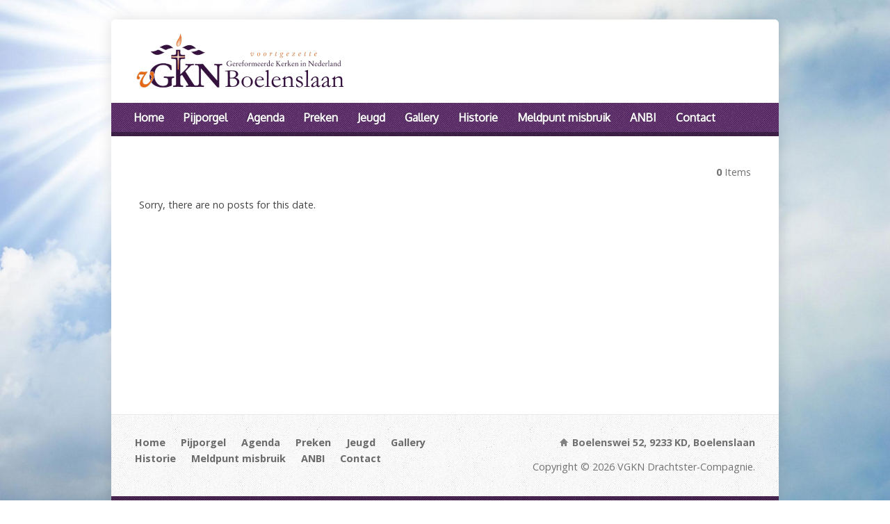

--- FILE ---
content_type: text/html; charset=UTF-8
request_url: https://www.vgkn-boelenslaan.nl/mc-event-category/jeugd/
body_size: 10394
content:
<!DOCTYPE html>
<!--[if IE 8 ]><html class="ie ie8 no-js" lang="nl-NL"> <![endif]-->
<!--[if (gte IE 9)|!(IE)]><!--><html class="no-js" lang="nl-NL"> <!--<![endif]-->
<head>
<meta charset="UTF-8" />
<!--[if lte IE 8]><meta http-equiv="X-UA-Compatible" content="IE=Edge,chrome=IE8" /><![endif]-->
<title>Evenement categorieën  Jeugd - VGKN Drachtster-Compagnie</title>
<meta name="viewport" content="width=device-width, initial-scale=1, maximum-scale=1"><link href="//maxcdn.bootstrapcdn.com/font-awesome/4.2.0/css/font-awesome.min.css" rel="stylesheet">
<link rel="pingback" href="https://www.vgkn-boelenslaan.nl/xmlrpc.php" />
<meta name='robots' content='max-image-preview:large' />
<link rel='dns-prefetch' href='//maps.googleapis.com' />
<link rel='dns-prefetch' href='//platform-api.sharethis.com' />
<link rel='dns-prefetch' href='//fonts.googleapis.com' />
<link rel="alternate" type="application/rss+xml" title="VGKN Drachtster-Compagnie &raquo; feed" href="https://www.vgkn-boelenslaan.nl/feed/" />
<link rel="alternate" type="application/rss+xml" title="VGKN Drachtster-Compagnie &raquo; reacties feed" href="https://www.vgkn-boelenslaan.nl/comments/feed/" />
<link rel="alternate" type="application/rss+xml" title="VGKN Drachtster-Compagnie &raquo; Jeugd Evenement categorieën feed" href="https://www.vgkn-boelenslaan.nl/mc-event-category/jeugd/feed/" />
<style id='wp-img-auto-sizes-contain-inline-css' type='text/css'>
img:is([sizes=auto i],[sizes^="auto," i]){contain-intrinsic-size:3000px 1500px}
/*# sourceURL=wp-img-auto-sizes-contain-inline-css */
</style>
<link rel='stylesheet' id='risen-parent-style-css' href='https://www.vgkn-boelenslaan.nl/wp-content/themes/risen/style.css?ver=2.0.4' type='text/css' media='all' />
<link rel='stylesheet' id='risen-parent-base-style-css' href='https://www.vgkn-boelenslaan.nl/wp-content/themes/risen/styles/light/style.css?ver=2.0.4' type='text/css' media='all' />
<style id='wp-emoji-styles-inline-css' type='text/css'>

	img.wp-smiley, img.emoji {
		display: inline !important;
		border: none !important;
		box-shadow: none !important;
		height: 1em !important;
		width: 1em !important;
		margin: 0 0.07em !important;
		vertical-align: -0.1em !important;
		background: none !important;
		padding: 0 !important;
	}
/*# sourceURL=wp-emoji-styles-inline-css */
</style>
<style id='wp-block-library-inline-css' type='text/css'>
:root{--wp-block-synced-color:#7a00df;--wp-block-synced-color--rgb:122,0,223;--wp-bound-block-color:var(--wp-block-synced-color);--wp-editor-canvas-background:#ddd;--wp-admin-theme-color:#007cba;--wp-admin-theme-color--rgb:0,124,186;--wp-admin-theme-color-darker-10:#006ba1;--wp-admin-theme-color-darker-10--rgb:0,107,160.5;--wp-admin-theme-color-darker-20:#005a87;--wp-admin-theme-color-darker-20--rgb:0,90,135;--wp-admin-border-width-focus:2px}@media (min-resolution:192dpi){:root{--wp-admin-border-width-focus:1.5px}}.wp-element-button{cursor:pointer}:root .has-very-light-gray-background-color{background-color:#eee}:root .has-very-dark-gray-background-color{background-color:#313131}:root .has-very-light-gray-color{color:#eee}:root .has-very-dark-gray-color{color:#313131}:root .has-vivid-green-cyan-to-vivid-cyan-blue-gradient-background{background:linear-gradient(135deg,#00d084,#0693e3)}:root .has-purple-crush-gradient-background{background:linear-gradient(135deg,#34e2e4,#4721fb 50%,#ab1dfe)}:root .has-hazy-dawn-gradient-background{background:linear-gradient(135deg,#faaca8,#dad0ec)}:root .has-subdued-olive-gradient-background{background:linear-gradient(135deg,#fafae1,#67a671)}:root .has-atomic-cream-gradient-background{background:linear-gradient(135deg,#fdd79a,#004a59)}:root .has-nightshade-gradient-background{background:linear-gradient(135deg,#330968,#31cdcf)}:root .has-midnight-gradient-background{background:linear-gradient(135deg,#020381,#2874fc)}:root{--wp--preset--font-size--normal:16px;--wp--preset--font-size--huge:42px}.has-regular-font-size{font-size:1em}.has-larger-font-size{font-size:2.625em}.has-normal-font-size{font-size:var(--wp--preset--font-size--normal)}.has-huge-font-size{font-size:var(--wp--preset--font-size--huge)}.has-text-align-center{text-align:center}.has-text-align-left{text-align:left}.has-text-align-right{text-align:right}.has-fit-text{white-space:nowrap!important}#end-resizable-editor-section{display:none}.aligncenter{clear:both}.items-justified-left{justify-content:flex-start}.items-justified-center{justify-content:center}.items-justified-right{justify-content:flex-end}.items-justified-space-between{justify-content:space-between}.screen-reader-text{border:0;clip-path:inset(50%);height:1px;margin:-1px;overflow:hidden;padding:0;position:absolute;width:1px;word-wrap:normal!important}.screen-reader-text:focus{background-color:#ddd;clip-path:none;color:#444;display:block;font-size:1em;height:auto;left:5px;line-height:normal;padding:15px 23px 14px;text-decoration:none;top:5px;width:auto;z-index:100000}html :where(.has-border-color){border-style:solid}html :where([style*=border-top-color]){border-top-style:solid}html :where([style*=border-right-color]){border-right-style:solid}html :where([style*=border-bottom-color]){border-bottom-style:solid}html :where([style*=border-left-color]){border-left-style:solid}html :where([style*=border-width]){border-style:solid}html :where([style*=border-top-width]){border-top-style:solid}html :where([style*=border-right-width]){border-right-style:solid}html :where([style*=border-bottom-width]){border-bottom-style:solid}html :where([style*=border-left-width]){border-left-style:solid}html :where(img[class*=wp-image-]){height:auto;max-width:100%}:where(figure){margin:0 0 1em}html :where(.is-position-sticky){--wp-admin--admin-bar--position-offset:var(--wp-admin--admin-bar--height,0px)}@media screen and (max-width:600px){html :where(.is-position-sticky){--wp-admin--admin-bar--position-offset:0px}}

/*# sourceURL=wp-block-library-inline-css */
</style><style id='global-styles-inline-css' type='text/css'>
:root{--wp--preset--aspect-ratio--square: 1;--wp--preset--aspect-ratio--4-3: 4/3;--wp--preset--aspect-ratio--3-4: 3/4;--wp--preset--aspect-ratio--3-2: 3/2;--wp--preset--aspect-ratio--2-3: 2/3;--wp--preset--aspect-ratio--16-9: 16/9;--wp--preset--aspect-ratio--9-16: 9/16;--wp--preset--color--black: #000000;--wp--preset--color--cyan-bluish-gray: #abb8c3;--wp--preset--color--white: #ffffff;--wp--preset--color--pale-pink: #f78da7;--wp--preset--color--vivid-red: #cf2e2e;--wp--preset--color--luminous-vivid-orange: #ff6900;--wp--preset--color--luminous-vivid-amber: #fcb900;--wp--preset--color--light-green-cyan: #7bdcb5;--wp--preset--color--vivid-green-cyan: #00d084;--wp--preset--color--pale-cyan-blue: #8ed1fc;--wp--preset--color--vivid-cyan-blue: #0693e3;--wp--preset--color--vivid-purple: #9b51e0;--wp--preset--gradient--vivid-cyan-blue-to-vivid-purple: linear-gradient(135deg,rgb(6,147,227) 0%,rgb(155,81,224) 100%);--wp--preset--gradient--light-green-cyan-to-vivid-green-cyan: linear-gradient(135deg,rgb(122,220,180) 0%,rgb(0,208,130) 100%);--wp--preset--gradient--luminous-vivid-amber-to-luminous-vivid-orange: linear-gradient(135deg,rgb(252,185,0) 0%,rgb(255,105,0) 100%);--wp--preset--gradient--luminous-vivid-orange-to-vivid-red: linear-gradient(135deg,rgb(255,105,0) 0%,rgb(207,46,46) 100%);--wp--preset--gradient--very-light-gray-to-cyan-bluish-gray: linear-gradient(135deg,rgb(238,238,238) 0%,rgb(169,184,195) 100%);--wp--preset--gradient--cool-to-warm-spectrum: linear-gradient(135deg,rgb(74,234,220) 0%,rgb(151,120,209) 20%,rgb(207,42,186) 40%,rgb(238,44,130) 60%,rgb(251,105,98) 80%,rgb(254,248,76) 100%);--wp--preset--gradient--blush-light-purple: linear-gradient(135deg,rgb(255,206,236) 0%,rgb(152,150,240) 100%);--wp--preset--gradient--blush-bordeaux: linear-gradient(135deg,rgb(254,205,165) 0%,rgb(254,45,45) 50%,rgb(107,0,62) 100%);--wp--preset--gradient--luminous-dusk: linear-gradient(135deg,rgb(255,203,112) 0%,rgb(199,81,192) 50%,rgb(65,88,208) 100%);--wp--preset--gradient--pale-ocean: linear-gradient(135deg,rgb(255,245,203) 0%,rgb(182,227,212) 50%,rgb(51,167,181) 100%);--wp--preset--gradient--electric-grass: linear-gradient(135deg,rgb(202,248,128) 0%,rgb(113,206,126) 100%);--wp--preset--gradient--midnight: linear-gradient(135deg,rgb(2,3,129) 0%,rgb(40,116,252) 100%);--wp--preset--font-size--small: 13px;--wp--preset--font-size--medium: 20px;--wp--preset--font-size--large: 36px;--wp--preset--font-size--x-large: 42px;--wp--preset--spacing--20: 0.44rem;--wp--preset--spacing--30: 0.67rem;--wp--preset--spacing--40: 1rem;--wp--preset--spacing--50: 1.5rem;--wp--preset--spacing--60: 2.25rem;--wp--preset--spacing--70: 3.38rem;--wp--preset--spacing--80: 5.06rem;--wp--preset--shadow--natural: 6px 6px 9px rgba(0, 0, 0, 0.2);--wp--preset--shadow--deep: 12px 12px 50px rgba(0, 0, 0, 0.4);--wp--preset--shadow--sharp: 6px 6px 0px rgba(0, 0, 0, 0.2);--wp--preset--shadow--outlined: 6px 6px 0px -3px rgb(255, 255, 255), 6px 6px rgb(0, 0, 0);--wp--preset--shadow--crisp: 6px 6px 0px rgb(0, 0, 0);}:where(.is-layout-flex){gap: 0.5em;}:where(.is-layout-grid){gap: 0.5em;}body .is-layout-flex{display: flex;}.is-layout-flex{flex-wrap: wrap;align-items: center;}.is-layout-flex > :is(*, div){margin: 0;}body .is-layout-grid{display: grid;}.is-layout-grid > :is(*, div){margin: 0;}:where(.wp-block-columns.is-layout-flex){gap: 2em;}:where(.wp-block-columns.is-layout-grid){gap: 2em;}:where(.wp-block-post-template.is-layout-flex){gap: 1.25em;}:where(.wp-block-post-template.is-layout-grid){gap: 1.25em;}.has-black-color{color: var(--wp--preset--color--black) !important;}.has-cyan-bluish-gray-color{color: var(--wp--preset--color--cyan-bluish-gray) !important;}.has-white-color{color: var(--wp--preset--color--white) !important;}.has-pale-pink-color{color: var(--wp--preset--color--pale-pink) !important;}.has-vivid-red-color{color: var(--wp--preset--color--vivid-red) !important;}.has-luminous-vivid-orange-color{color: var(--wp--preset--color--luminous-vivid-orange) !important;}.has-luminous-vivid-amber-color{color: var(--wp--preset--color--luminous-vivid-amber) !important;}.has-light-green-cyan-color{color: var(--wp--preset--color--light-green-cyan) !important;}.has-vivid-green-cyan-color{color: var(--wp--preset--color--vivid-green-cyan) !important;}.has-pale-cyan-blue-color{color: var(--wp--preset--color--pale-cyan-blue) !important;}.has-vivid-cyan-blue-color{color: var(--wp--preset--color--vivid-cyan-blue) !important;}.has-vivid-purple-color{color: var(--wp--preset--color--vivid-purple) !important;}.has-black-background-color{background-color: var(--wp--preset--color--black) !important;}.has-cyan-bluish-gray-background-color{background-color: var(--wp--preset--color--cyan-bluish-gray) !important;}.has-white-background-color{background-color: var(--wp--preset--color--white) !important;}.has-pale-pink-background-color{background-color: var(--wp--preset--color--pale-pink) !important;}.has-vivid-red-background-color{background-color: var(--wp--preset--color--vivid-red) !important;}.has-luminous-vivid-orange-background-color{background-color: var(--wp--preset--color--luminous-vivid-orange) !important;}.has-luminous-vivid-amber-background-color{background-color: var(--wp--preset--color--luminous-vivid-amber) !important;}.has-light-green-cyan-background-color{background-color: var(--wp--preset--color--light-green-cyan) !important;}.has-vivid-green-cyan-background-color{background-color: var(--wp--preset--color--vivid-green-cyan) !important;}.has-pale-cyan-blue-background-color{background-color: var(--wp--preset--color--pale-cyan-blue) !important;}.has-vivid-cyan-blue-background-color{background-color: var(--wp--preset--color--vivid-cyan-blue) !important;}.has-vivid-purple-background-color{background-color: var(--wp--preset--color--vivid-purple) !important;}.has-black-border-color{border-color: var(--wp--preset--color--black) !important;}.has-cyan-bluish-gray-border-color{border-color: var(--wp--preset--color--cyan-bluish-gray) !important;}.has-white-border-color{border-color: var(--wp--preset--color--white) !important;}.has-pale-pink-border-color{border-color: var(--wp--preset--color--pale-pink) !important;}.has-vivid-red-border-color{border-color: var(--wp--preset--color--vivid-red) !important;}.has-luminous-vivid-orange-border-color{border-color: var(--wp--preset--color--luminous-vivid-orange) !important;}.has-luminous-vivid-amber-border-color{border-color: var(--wp--preset--color--luminous-vivid-amber) !important;}.has-light-green-cyan-border-color{border-color: var(--wp--preset--color--light-green-cyan) !important;}.has-vivid-green-cyan-border-color{border-color: var(--wp--preset--color--vivid-green-cyan) !important;}.has-pale-cyan-blue-border-color{border-color: var(--wp--preset--color--pale-cyan-blue) !important;}.has-vivid-cyan-blue-border-color{border-color: var(--wp--preset--color--vivid-cyan-blue) !important;}.has-vivid-purple-border-color{border-color: var(--wp--preset--color--vivid-purple) !important;}.has-vivid-cyan-blue-to-vivid-purple-gradient-background{background: var(--wp--preset--gradient--vivid-cyan-blue-to-vivid-purple) !important;}.has-light-green-cyan-to-vivid-green-cyan-gradient-background{background: var(--wp--preset--gradient--light-green-cyan-to-vivid-green-cyan) !important;}.has-luminous-vivid-amber-to-luminous-vivid-orange-gradient-background{background: var(--wp--preset--gradient--luminous-vivid-amber-to-luminous-vivid-orange) !important;}.has-luminous-vivid-orange-to-vivid-red-gradient-background{background: var(--wp--preset--gradient--luminous-vivid-orange-to-vivid-red) !important;}.has-very-light-gray-to-cyan-bluish-gray-gradient-background{background: var(--wp--preset--gradient--very-light-gray-to-cyan-bluish-gray) !important;}.has-cool-to-warm-spectrum-gradient-background{background: var(--wp--preset--gradient--cool-to-warm-spectrum) !important;}.has-blush-light-purple-gradient-background{background: var(--wp--preset--gradient--blush-light-purple) !important;}.has-blush-bordeaux-gradient-background{background: var(--wp--preset--gradient--blush-bordeaux) !important;}.has-luminous-dusk-gradient-background{background: var(--wp--preset--gradient--luminous-dusk) !important;}.has-pale-ocean-gradient-background{background: var(--wp--preset--gradient--pale-ocean) !important;}.has-electric-grass-gradient-background{background: var(--wp--preset--gradient--electric-grass) !important;}.has-midnight-gradient-background{background: var(--wp--preset--gradient--midnight) !important;}.has-small-font-size{font-size: var(--wp--preset--font-size--small) !important;}.has-medium-font-size{font-size: var(--wp--preset--font-size--medium) !important;}.has-large-font-size{font-size: var(--wp--preset--font-size--large) !important;}.has-x-large-font-size{font-size: var(--wp--preset--font-size--x-large) !important;}
/*# sourceURL=global-styles-inline-css */
</style>

<style id='classic-theme-styles-inline-css' type='text/css'>
/*! This file is auto-generated */
.wp-block-button__link{color:#fff;background-color:#32373c;border-radius:9999px;box-shadow:none;text-decoration:none;padding:calc(.667em + 2px) calc(1.333em + 2px);font-size:1.125em}.wp-block-file__button{background:#32373c;color:#fff;text-decoration:none}
/*# sourceURL=/wp-includes/css/classic-themes.min.css */
</style>
<link rel='stylesheet' id='elusive-webfont-css' href='https://www.vgkn-boelenslaan.nl/wp-content/themes/risen-child/style-elusive-webfont.css?ver=2.0.4' type='text/css' media='all' />
<link rel='stylesheet' id='risen-style-css' href='https://www.vgkn-boelenslaan.nl/wp-content/themes/risen-child/style.css?ver=2.0.4' type='text/css' media='all' />
<link rel='stylesheet' id='risen-base-style-css' href='https://www.vgkn-boelenslaan.nl/wp-content/themes/risen-child/styles/light/style.css?ver=2.0.4' type='text/css' media='all' />
<link rel='stylesheet' id='google-fonts-css' href='https://fonts.googleapis.com/css?family=Open+Sans:400italic,700italic,400,700|Oxygen' type='text/css' media='all' />
<link rel='stylesheet' id='dashicons-css' href='https://www.vgkn-boelenslaan.nl/wp-includes/css/dashicons.min.css?ver=6.9' type='text/css' media='all' />
<link rel='stylesheet' id='my-calendar-lists-css' href='https://www.vgkn-boelenslaan.nl/wp-content/plugins/my-calendar/css/list-presets.css?ver=3.6.17' type='text/css' media='all' />
<link rel='stylesheet' id='my-calendar-reset-css' href='https://www.vgkn-boelenslaan.nl/wp-content/plugins/my-calendar/css/reset.css?ver=3.6.17' type='text/css' media='all' />
<link rel='stylesheet' id='my-calendar-style-css' href='https://www.vgkn-boelenslaan.nl/wp-content/plugins//my-calendar-custom/styles/refresh.css?ver=3.6.17-mc_custom_refresh-css' type='text/css' media='all' />
<style id='my-calendar-style-inline-css' type='text/css'>

/* Styles by My Calendar - Joe Dolson https://www.joedolson.com/ */

.my-calendar-modal .event-title svg { background-color: #81d742; padding: 3px; }
.mc-main .mc_algemeen .event-title, .mc-main .mc_algemeen .event-title a { background: #81d742 !important; color: #000000 !important; }
.mc-main .mc_algemeen .event-title button { background: #81d742 !important; color: #000000 !important; }
.mc-main .mc_algemeen .event-title a:hover, .mc-main .mc_algemeen .event-title a:focus { background: #b4ff75 !important;}
.mc-main .mc_algemeen .event-title button:hover, .mc-main .mc_algemeen .event-title button:focus { background: #b4ff75 !important;}
.my-calendar-modal .event-title svg { background-color: #1e73be; padding: 3px; }
.mc-main .mc_dienst .event-title, .mc-main .mc_dienst .event-title a { background: #1e73be !important; color: #ffffff !important; }
.mc-main .mc_dienst .event-title button { background: #1e73be !important; color: #ffffff !important; }
.mc-main .mc_dienst .event-title a:hover, .mc-main .mc_dienst .event-title a:focus { background: #00408b !important;}
.mc-main .mc_dienst .event-title button:hover, .mc-main .mc_dienst .event-title button:focus { background: #00408b !important;}
.my-calendar-modal .event-title svg { background-color: #dd9933; padding: 3px; }
.mc-main .mc_jeugd .event-title, .mc-main .mc_jeugd .event-title a { background: #dd9933 !important; color: #000000 !important; }
.mc-main .mc_jeugd .event-title button { background: #dd9933 !important; color: #000000 !important; }
.mc-main .mc_jeugd .event-title a:hover, .mc-main .mc_jeugd .event-title a:focus { background: #ffcc66 !important;}
.mc-main .mc_jeugd .event-title button:hover, .mc-main .mc_jeugd .event-title button:focus { background: #ffcc66 !important;}
.my-calendar-modal .event-title svg { background-color: #b422d8; padding: 3px; }
.mc-main .mc_breiclub .event-title, .mc-main .mc_breiclub .event-title a { background: #b422d8 !important; color: #ffffff !important; }
.mc-main .mc_breiclub .event-title button { background: #b422d8 !important; color: #ffffff !important; }
.mc-main .mc_breiclub .event-title a:hover, .mc-main .mc_breiclub .event-title a:focus { background: #8100a5 !important;}
.mc-main .mc_breiclub .event-title button:hover, .mc-main .mc_breiclub .event-title button:focus { background: #8100a5 !important;}
.my-calendar-modal .event-title svg { background-color: #eeee22; padding: 3px; }
.mc-main .mc_catechisatie .event-title, .mc-main .mc_catechisatie .event-title a { background: #eeee22 !important; color: #000000 !important; }
.mc-main .mc_catechisatie .event-title button { background: #eeee22 !important; color: #000000 !important; }
.mc-main .mc_catechisatie .event-title a:hover, .mc-main .mc_catechisatie .event-title a:focus { background: #ffff55 !important;}
.mc-main .mc_catechisatie .event-title button:hover, .mc-main .mc_catechisatie .event-title button:focus { background: #ffff55 !important;}
.my-calendar-modal .event-title svg { background-color: #7f7f7f; padding: 3px; }
.mc-main .mc_mannen-en-vrouwen-vereniging .event-title, .mc-main .mc_mannen-en-vrouwen-vereniging .event-title a { background: #7f7f7f !important; color: #ffffff !important; }
.mc-main .mc_mannen-en-vrouwen-vereniging .event-title button { background: #7f7f7f !important; color: #ffffff !important; }
.mc-main .mc_mannen-en-vrouwen-vereniging .event-title a:hover, .mc-main .mc_mannen-en-vrouwen-vereniging .event-title a:focus { background: #4c4c4c !important;}
.mc-main .mc_mannen-en-vrouwen-vereniging .event-title button:hover, .mc-main .mc_mannen-en-vrouwen-vereniging .event-title button:focus { background: #4c4c4c !important;}
.my-calendar-modal .event-title svg { background-color: #dd3333; padding: 3px; }
.mc-main .mc_gebedskring .event-title, .mc-main .mc_gebedskring .event-title a { background: #dd3333 !important; color: #ffffff !important; }
.mc-main .mc_gebedskring .event-title button { background: #dd3333 !important; color: #ffffff !important; }
.mc-main .mc_gebedskring .event-title a:hover, .mc-main .mc_gebedskring .event-title a:focus { background: #aa0000 !important;}
.mc-main .mc_gebedskring .event-title button:hover, .mc-main .mc_gebedskring .event-title button:focus { background: #aa0000 !important;}
.my-calendar-modal .event-title svg { background-color: #fc0043; padding: 3px; }
.mc-main .mc_gespreksgroep .event-title, .mc-main .mc_gespreksgroep .event-title a { background: #fc0043 !important; color: #ffffff !important; }
.mc-main .mc_gespreksgroep .event-title button { background: #fc0043 !important; color: #ffffff !important; }
.mc-main .mc_gespreksgroep .event-title a:hover, .mc-main .mc_gespreksgroep .event-title a:focus { background: #c90010 !important;}
.mc-main .mc_gespreksgroep .event-title button:hover, .mc-main .mc_gespreksgroep .event-title button:focus { background: #c90010 !important;}
.my-calendar-modal .event-title svg { background-color: #8224e3; padding: 3px; }
.mc-main .mc_kerkraadsvergadering .event-title, .mc-main .mc_kerkraadsvergadering .event-title a { background: #8224e3 !important; color: #ffffff !important; }
.mc-main .mc_kerkraadsvergadering .event-title button { background: #8224e3 !important; color: #ffffff !important; }
.mc-main .mc_kerkraadsvergadering .event-title a:hover, .mc-main .mc_kerkraadsvergadering .event-title a:focus { background: #4f00b0 !important;}
.mc-main .mc_kerkraadsvergadering .event-title button:hover, .mc-main .mc_kerkraadsvergadering .event-title button:focus { background: #4f00b0 !important;}
.my-calendar-modal .event-title svg { background-color: #8224e3; padding: 3px; }
.mc-main .mc_kerkraadsvergadering .event-title, .mc-main .mc_kerkraadsvergadering .event-title a { background: #8224e3 !important; color: #ffffff !important; }
.mc-main .mc_kerkraadsvergadering .event-title button { background: #8224e3 !important; color: #ffffff !important; }
.mc-main .mc_kerkraadsvergadering .event-title a:hover, .mc-main .mc_kerkraadsvergadering .event-title a:focus { background: #4f00b0 !important;}
.mc-main .mc_kerkraadsvergadering .event-title button:hover, .mc-main .mc_kerkraadsvergadering .event-title button:focus { background: #4f00b0 !important;}
.mc-main, .mc-event, .my-calendar-modal, .my-calendar-modal-overlay, .mc-event-list {--primary-dark: #313233; --primary-light: #fff; --secondary-light: #fff; --secondary-dark: #000; --highlight-dark: #666; --highlight-light: #efefef; --close-button: #b32d2e; --search-highlight-bg: #f5e6ab; --navbar-background: transparent; --nav-button-bg: #fff; --nav-button-color: #313233; --nav-button-border: #313233; --nav-input-border: #313233; --nav-input-background: #fff; --nav-input-color: #313233; --grid-cell-border: #0000001f; --grid-header-border: #313233; --grid-header-color: #313233; --grid-weekend-color: #313233; --grid-header-bg: transparent; --grid-weekend-bg: transparent; --grid-cell-background: transparent; --current-day-border: #313233; --current-day-color: #313233; --current-day-bg: transparent; --date-has-events-bg: #313233; --date-has-events-color: #f6f7f7; --calendar-heading: clamp( 1.125rem, 24px, 2.5rem ); --event-title: clamp( 1.25rem, 24px, 2.5rem ); --grid-date: 16px; --grid-date-heading: clamp( .75rem, 16px, 1.5rem ); --modal-title: 1.5rem; --navigation-controls: clamp( .75rem, 16px, 1.5rem ); --card-heading: 1.125rem; --list-date: 1.25rem; --author-card: clamp( .75rem, 14px, 1.5rem); --single-event-title: clamp( 1.25rem, 24px, 2.5rem ); --mini-time-text: clamp( .75rem, 14px 1.25rem ); --list-event-date: 1.25rem; --list-event-title: 1.2rem; --grid-max-width: 1260px; --list-preset-border-color: #000000; --list-preset-stripe-background: rgba( 0,0,0,.04 ); --list-preset-date-badge-background: #000; --list-preset-date-badge-color: #fff; --list-preset-background: transparent; --category-mc_algemeen: #81d742; --category-mc_dienst: #1e73be; --category-mc_jeugd: #dd9933; --category-mc_breiclub: #b422d8; --category-mc_catechisatie: #eeee22; --category-mc_mannen-en-vrouwen-vereniging: #7f7f7f; --category-mc_gebedskring: #dd3333; --category-mc_gespreksgroep: #fc0043; --category-mc_kerkraadsvergadering: #8224e3; --category-mc_kerkraadsvergadering: #8224e3; }
/*# sourceURL=my-calendar-style-inline-css */
</style>
<script type="text/javascript" src="https://www.vgkn-boelenslaan.nl/wp-includes/js/jquery/jquery.min.js?ver=3.7.1" id="jquery-core-js"></script>
<script type="text/javascript" src="https://www.vgkn-boelenslaan.nl/wp-includes/js/jquery/jquery-migrate.min.js?ver=3.4.1" id="jquery-migrate-js"></script>
<script type="text/javascript" src="https://www.vgkn-boelenslaan.nl/wp-content/themes/risen/js/modernizr.custom.js?ver=2.0.4" id="modernizr-custom-js"></script>
<script type="text/javascript" src="https://www.vgkn-boelenslaan.nl/wp-content/themes/risen/js/jquery.backstretch.min.js?ver=2.0.4" id="jquery-backstretch-js"></script>
<script type="text/javascript" src="https://www.vgkn-boelenslaan.nl/wp-content/themes/risen/js/superfish.min.js?ver=2.0.4" id="superfish-js"></script>
<script type="text/javascript" src="https://www.vgkn-boelenslaan.nl/wp-content/themes/risen/js/supersubs.js?ver=2.0.4" id="supersubs-js"></script>
<script type="text/javascript" src="https://www.vgkn-boelenslaan.nl/wp-content/themes/risen/js/selectnav.min.js?ver=2.0.4" id="selectnav-js"></script>
<script type="text/javascript" src="https://maps.googleapis.com/maps/api/js?sensor=false" id="google-maps-js"></script>
<script type="text/javascript" src="https://www.vgkn-boelenslaan.nl/wp-content/themes/risen/js/jquery.fitvids.js?ver=2.0.4" id="fitvids-js"></script>
<script type="text/javascript" id="risen-main-js-extra">
/* <![CDATA[ */
var risen_wp = {"theme_uri":"https://www.vgkn-boelenslaan.nl/wp-content/themes/risen","is_home":"","site_url":"https://www.vgkn-boelenslaan.nl","home_url":"https://www.vgkn-boelenslaan.nl","is_ssl":"1","current_protocol":"https","ie_unsupported_message":"You are using an outdated version of Internet Explorer. Please upgrade your browser to use this site.","ie_unsupported_redirect_url":"http://browsehappy.com/","mobile_menu_label":"Menu","slider_enabled":"1","slider_slideshow":"1","slider_speed":"6000","gmaps_api_key":"","ajax_url":"https://www.vgkn-boelenslaan.nl/wp-admin/admin-ajax.php","contact_form_nonce":"bd61d4cbd0","comment_name_required":"1","comment_email_required":"1","comment_name_error_required":"Required","comment_email_error_required":"Required","comment_email_error_invalid":"Invalid Email","comment_url_error_invalid":"Invalid URL","comment_message_error_required":"Comment Required","lightbox_prev":"Prev","lightbox_next":"Next","lightbox_expand":"Expand","lightbox_close":"Close"};
//# sourceURL=risen-main-js-extra
/* ]]> */
</script>
<script type="text/javascript" src="https://www.vgkn-boelenslaan.nl/wp-content/themes/risen/js/main.js?ver=2.0.4" id="risen-main-js"></script>
<script type="text/javascript" src="//platform-api.sharethis.com/js/sharethis.js#source=googleanalytics-wordpress#product=ga" id="googleanalytics-platform-sharethis-js"></script>
<link rel="https://api.w.org/" href="https://www.vgkn-boelenslaan.nl/wp-json/" /><link rel="EditURI" type="application/rsd+xml" title="RSD" href="https://www.vgkn-boelenslaan.nl/xmlrpc.php?rsd" />
<meta name="generator" content="WordPress 6.9" />
<script type="text/javascript">
(function(url){
	if(/(?:Chrome\/26\.0\.1410\.63 Safari\/537\.31|WordfenceTestMonBot)/.test(navigator.userAgent)){ return; }
	var addEvent = function(evt, handler) {
		if (window.addEventListener) {
			document.addEventListener(evt, handler, false);
		} else if (window.attachEvent) {
			document.attachEvent('on' + evt, handler);
		}
	};
	var removeEvent = function(evt, handler) {
		if (window.removeEventListener) {
			document.removeEventListener(evt, handler, false);
		} else if (window.detachEvent) {
			document.detachEvent('on' + evt, handler);
		}
	};
	var evts = 'contextmenu dblclick drag dragend dragenter dragleave dragover dragstart drop keydown keypress keyup mousedown mousemove mouseout mouseover mouseup mousewheel scroll'.split(' ');
	var logHuman = function() {
		if (window.wfLogHumanRan) { return; }
		window.wfLogHumanRan = true;
		var wfscr = document.createElement('script');
		wfscr.type = 'text/javascript';
		wfscr.async = true;
		wfscr.src = url + '&r=' + Math.random();
		(document.getElementsByTagName('head')[0]||document.getElementsByTagName('body')[0]).appendChild(wfscr);
		for (var i = 0; i < evts.length; i++) {
			removeEvent(evts[i], logHuman);
		}
	};
	for (var i = 0; i < evts.length; i++) {
		addEvent(evts[i], logHuman);
	}
})('//www.vgkn-boelenslaan.nl/?wordfence_lh=1&hid=82CA732F61BA5BFE5531E3F5BA532E61');
</script><script type="text/javascript">
jQuery(document).ready(function($) {
	if (screen.width > 480) { // mobile performance - no full image background if device not capable of showing media query width 480px
		jQuery.backstretch('https://www.vgkn-boelenslaan.nl/wp-content/themes/risen/images/backgrounds/sun.jpg');
	}
});
</script>
<style type="text/css">

a, .resurrect-list-icons a:hover, .flex-caption a {
	color: #6b6b6b;
}

#header-menu, #footer-bottom, .flex-caption, .flex-control-nav li a.active, #home-row-widgets .widget-image-title, #page-header h1, .sidebar-widget-title {
	background-color: #531b62;
}

body, input, textarea, select, .multimedia-short h1, #cancel-comment-reply-link, .accordion-section-title, .staff header h1 a {
	font-family: 'Open Sans', Arial, Helvetica, sans-serif;
}

#header-menu-links, .flex-caption, #home-row-widgets .widget-image-title, #page-header h1, h1.sidebar-widget-title, a.button, a.comment-reply-link, a.comment-edit-link, a.post-edit-link, .nav-left-right a, input[type=submit] {
	font-family: 'Oxygen', Arial, Helvetica, sans-serif;
}

.heading, .page-title, .post-content h1, .post-content h2, .post-content h3, .post-content h4, .post-content h5, .post-content h6, .author-box h1, .staff header h1, .location header h1, #reply-title, #comments-title, .home-column-widgets-title, .ppt, #tagline, #intro {
	font-family: 'Oxygen', Arial, Helvetica, sans-serif;
}
</style>
<style type="text/css">.recentcomments a{display:inline !important;padding:0 !important;margin:0 !important;}</style><script>
(function() {
	(function (i, s, o, g, r, a, m) {
		i['GoogleAnalyticsObject'] = r;
		i[r] = i[r] || function () {
				(i[r].q = i[r].q || []).push(arguments)
			}, i[r].l = 1 * new Date();
		a = s.createElement(o),
			m = s.getElementsByTagName(o)[0];
		a.async = 1;
		a.src = g;
		m.parentNode.insertBefore(a, m)
	})(window, document, 'script', 'https://google-analytics.com/analytics.js', 'ga');

	ga('create', 'UA-62395268-1', 'auto');
			ga('send', 'pageview');
	})();
</script>
<link rel="icon" href="https://www.vgkn-boelenslaan.nl/wp-content/uploads/2024/06/logo-pictogram-55x55.jpg" sizes="32x32" />
<link rel="icon" href="https://www.vgkn-boelenslaan.nl/wp-content/uploads/2024/06/logo-pictogram-300x300.jpg" sizes="192x192" />
<link rel="apple-touch-icon" href="https://www.vgkn-boelenslaan.nl/wp-content/uploads/2024/06/logo-pictogram-180x180.jpg" />
<meta name="msapplication-TileImage" content="https://www.vgkn-boelenslaan.nl/wp-content/uploads/2024/06/logo-pictogram-300x300.jpg" />
</head>

<body data-rsssl=1 class="archive tax-mc-event-category term-jeugd term-680 wp-theme-risen wp-child-theme-risen-child">

	<!-- Container Start -->
	
	<div id="container">
		
		<div id="container-inner">
		
			<!-- Header Start -->
				
			<header id="header">

				<div id="header-inner">
					
					<div id="header-content">
				
						
						<div id="logo">	

							<a href="https://www.vgkn-boelenslaan.nl/">

								<img src="https://www.vgkn-boelenslaan.nl/wp-content/uploads/2014/11/vgkn-boelenslaan2.png" alt="VGKN Drachtster-Compagnie" id="logo-regular">

								<img src="https://www.vgkn-boelenslaan.nl/wp-content/themes/risen/styles/light/images/logo-hidpi.png" alt="VGKN Drachtster-Compagnie" id="logo-hidpi">

							</a>

						</div>

						<div id="top-right">

							<div id="top-right-inner">

								<div id="top-right-content">

									<div id="tagline">
										
									</div>

								</div>

							</div>

						</div>

					</div>

				</div>
				
				<!-- Menu Start -->
				
				<nav id="header-menu">

					<div id="header-menu-inner">

						<ul id="header-menu-links" class="sf-menu"><li id="menu-item-2034" class="menu-item menu-item-type-custom menu-item-object-custom menu-item-2034"><a href="https://vgkn-boelenslaan.nl/">Home</a></li>
<li id="menu-item-6829" class="menu-item menu-item-type-post_type menu-item-object-page menu-item-6829"><a href="https://www.vgkn-boelenslaan.nl/orgel/">Pijporgel</a></li>
<li id="menu-item-2109" class="menu-item menu-item-type-post_type menu-item-object-page menu-item-2109"><a href="https://www.vgkn-boelenslaan.nl/agenda/">Agenda</a></li>
<li id="menu-item-2038" class="menu-item menu-item-type-post_type menu-item-object-page menu-item-has-children menu-item-2038"><a href="https://www.vgkn-boelenslaan.nl/preken/">Preken</a>
<ul class="sub-menu">
	<li id="menu-item-6883" class="menu-item menu-item-type-post_type menu-item-object-page menu-item-6883"><a href="https://www.vgkn-boelenslaan.nl/diensten-van-2014-2022/">Diensten van 2014 – 2022</a></li>
</ul>
</li>
<li id="menu-item-2162" class="menu-item menu-item-type-post_type menu-item-object-page menu-item-2162"><a href="https://www.vgkn-boelenslaan.nl/jeugd/">Jeugd</a></li>
<li id="menu-item-2077" class="menu-item menu-item-type-post_type menu-item-object-page menu-item-2077"><a href="https://www.vgkn-boelenslaan.nl/gallery/">Gallery</a></li>
<li id="menu-item-2176" class="menu-item menu-item-type-post_type menu-item-object-page menu-item-2176"><a href="https://www.vgkn-boelenslaan.nl/historie/">Historie</a></li>
<li id="menu-item-3247" class="menu-item menu-item-type-post_type menu-item-object-page menu-item-3247"><a href="https://www.vgkn-boelenslaan.nl/meldpunt-misbruik/">Meldpunt misbruik</a></li>
<li id="menu-item-3248" class="menu-item menu-item-type-custom menu-item-object-custom menu-item-3248"><a href="https://www.vgkn-boelenslaan.nl/wp-content/uploads/2025/08/Jaarcijfers-ANBI-2024-1.pdf">ANBI</a></li>
<li id="menu-item-2036" class="menu-item menu-item-type-post_type menu-item-object-page menu-item-has-children menu-item-2036"><a href="https://www.vgkn-boelenslaan.nl/contact/">Contact</a>
<ul class="sub-menu">
	<li id="menu-item-2037" class="menu-item menu-item-type-post_type menu-item-object-page menu-item-2037"><a href="https://www.vgkn-boelenslaan.nl/predikant/">Predikant 14 jan 2007 &#8211; 14 jan 2024</a></li>
	<li id="menu-item-2116" class="menu-item menu-item-type-post_type menu-item-object-page menu-item-2116"><a href="https://www.vgkn-boelenslaan.nl/contact/locaties/">Locatie(s)</a></li>
</ul>
</li>
</ul>						
											
						<div class="clear"></div>
						
					</div>
				
					<div id="header-menu-bottom"></div>
				
				</nav>
				
				<!-- Menu End -->
					
			</header>
			
			<!-- Header End -->


<div id="content">

	<div id="content-inner">

		<section>
		
			<header class="title-with-right">
				<h1 class="page-title">
									</h1>
				<div class="page-title-right"><b>0</b> Items</div>
				<div class="clear"></div>
			</header>

			


							
						<p>Sorry, there are no posts for this date.</p>
			
		</section>
		
	</div>

</div>


			<!-- Footer Start -->
			
			<footer id="footer">

				<div id="footer-left">
				
					<ul id="footer-menu-links" class="menu"><li class="menu-item menu-item-type-custom menu-item-object-custom menu-item-2034"><a href="https://vgkn-boelenslaan.nl/">Home</a></li>
<li class="menu-item menu-item-type-post_type menu-item-object-page menu-item-6829"><a href="https://www.vgkn-boelenslaan.nl/orgel/">Pijporgel</a></li>
<li class="menu-item menu-item-type-post_type menu-item-object-page menu-item-2109"><a href="https://www.vgkn-boelenslaan.nl/agenda/">Agenda</a></li>
<li class="menu-item menu-item-type-post_type menu-item-object-page menu-item-2038"><a href="https://www.vgkn-boelenslaan.nl/preken/">Preken</a></li>
<li class="menu-item menu-item-type-post_type menu-item-object-page menu-item-2162"><a href="https://www.vgkn-boelenslaan.nl/jeugd/">Jeugd</a></li>
<li class="menu-item menu-item-type-post_type menu-item-object-page menu-item-2077"><a href="https://www.vgkn-boelenslaan.nl/gallery/">Gallery</a></li>
<li class="menu-item menu-item-type-post_type menu-item-object-page menu-item-2176"><a href="https://www.vgkn-boelenslaan.nl/historie/">Historie</a></li>
<li class="menu-item menu-item-type-post_type menu-item-object-page menu-item-3247"><a href="https://www.vgkn-boelenslaan.nl/meldpunt-misbruik/">Meldpunt misbruik</a></li>
<li class="menu-item menu-item-type-custom menu-item-object-custom menu-item-3248"><a href="https://www.vgkn-boelenslaan.nl/wp-content/uploads/2025/08/Jaarcijfers-ANBI-2024-1.pdf">ANBI</a></li>
<li class="menu-item menu-item-type-post_type menu-item-object-page menu-item-2036"><a href="https://www.vgkn-boelenslaan.nl/contact/">Contact</a></li>
</ul>				
										
					<div class="clear"></div>
					
				</div>			
				
				<div id="footer-right">
				
										<ul id="footer-contact">
					
												<li><span class="footer-icon generic"></span> Boelenswei 52, 9233 KD, Boelenslaan</li>
												
						
					</ul>
									
										<div id="copyright">
						Copyright &copy; 2026 VGKN Drachtster-Compagnie.
					</div>
										
				</div>
				
				<div class="clear"></div>
				
			</footer>
			
			<div id="footer-bottom"></div>
			
			<!-- Footer End -->

		</div>
	
	</div>
	
	<!-- Container End -->
	
<script type="speculationrules">
{"prefetch":[{"source":"document","where":{"and":[{"href_matches":"/*"},{"not":{"href_matches":["/wp-*.php","/wp-admin/*","/wp-content/uploads/*","/wp-content/*","/wp-content/plugins/*","/wp-content/themes/risen-child/*","/wp-content/themes/risen/*","/*\\?(.+)"]}},{"not":{"selector_matches":"a[rel~=\"nofollow\"]"}},{"not":{"selector_matches":".no-prefetch, .no-prefetch a"}}]},"eagerness":"conservative"}]}
</script>
<script type="text/javascript" src="https://www.vgkn-boelenslaan.nl/wp-includes/js/hoverIntent.min.js?ver=1.10.2" id="hoverIntent-js"></script>
<script type="text/javascript" src="https://www.vgkn-boelenslaan.nl/wp-includes/js/dist/dom-ready.min.js?ver=f77871ff7694fffea381" id="wp-dom-ready-js"></script>
<script type="text/javascript" src="https://www.vgkn-boelenslaan.nl/wp-includes/js/dist/hooks.min.js?ver=dd5603f07f9220ed27f1" id="wp-hooks-js"></script>
<script type="text/javascript" src="https://www.vgkn-boelenslaan.nl/wp-includes/js/dist/i18n.min.js?ver=c26c3dc7bed366793375" id="wp-i18n-js"></script>
<script type="text/javascript" id="wp-i18n-js-after">
/* <![CDATA[ */
wp.i18n.setLocaleData( { 'text direction\u0004ltr': [ 'ltr' ] } );
//# sourceURL=wp-i18n-js-after
/* ]]> */
</script>
<script type="text/javascript" id="wp-a11y-js-translations">
/* <![CDATA[ */
( function( domain, translations ) {
	var localeData = translations.locale_data[ domain ] || translations.locale_data.messages;
	localeData[""].domain = domain;
	wp.i18n.setLocaleData( localeData, domain );
} )( "default", {"translation-revision-date":"2026-01-12 18:34:59+0000","generator":"GlotPress\/4.0.3","domain":"messages","locale_data":{"messages":{"":{"domain":"messages","plural-forms":"nplurals=2; plural=n != 1;","lang":"nl"},"Notifications":["Meldingen"]}},"comment":{"reference":"wp-includes\/js\/dist\/a11y.js"}} );
//# sourceURL=wp-a11y-js-translations
/* ]]> */
</script>
<script type="text/javascript" src="https://www.vgkn-boelenslaan.nl/wp-includes/js/dist/a11y.min.js?ver=cb460b4676c94bd228ed" id="wp-a11y-js"></script>
<script type="text/javascript" id="mc.mcjs-js-extra">
/* <![CDATA[ */
var my_calendar = {"grid":"true","list":"true","mini":"true","ajax":"true","links":"false","newWindow":"Nieuwe tab","subscribe":"Subscribe","export":"Export","action":"mcjs_action","security":"dc6e7726b7","ajaxurl":"https://www.vgkn-boelenslaan.nl/wp-admin/admin-ajax.php"};
//# sourceURL=mc.mcjs-js-extra
/* ]]> */
</script>
<script type="text/javascript" src="https://www.vgkn-boelenslaan.nl/wp-content/plugins/my-calendar/js/mcjs.min.js?ver=3.6.17" id="mc.mcjs-js"></script>
<script id="wp-emoji-settings" type="application/json">
{"baseUrl":"https://s.w.org/images/core/emoji/17.0.2/72x72/","ext":".png","svgUrl":"https://s.w.org/images/core/emoji/17.0.2/svg/","svgExt":".svg","source":{"concatemoji":"https://www.vgkn-boelenslaan.nl/wp-includes/js/wp-emoji-release.min.js?ver=6.9"}}
</script>
<script type="module">
/* <![CDATA[ */
/*! This file is auto-generated */
const a=JSON.parse(document.getElementById("wp-emoji-settings").textContent),o=(window._wpemojiSettings=a,"wpEmojiSettingsSupports"),s=["flag","emoji"];function i(e){try{var t={supportTests:e,timestamp:(new Date).valueOf()};sessionStorage.setItem(o,JSON.stringify(t))}catch(e){}}function c(e,t,n){e.clearRect(0,0,e.canvas.width,e.canvas.height),e.fillText(t,0,0);t=new Uint32Array(e.getImageData(0,0,e.canvas.width,e.canvas.height).data);e.clearRect(0,0,e.canvas.width,e.canvas.height),e.fillText(n,0,0);const a=new Uint32Array(e.getImageData(0,0,e.canvas.width,e.canvas.height).data);return t.every((e,t)=>e===a[t])}function p(e,t){e.clearRect(0,0,e.canvas.width,e.canvas.height),e.fillText(t,0,0);var n=e.getImageData(16,16,1,1);for(let e=0;e<n.data.length;e++)if(0!==n.data[e])return!1;return!0}function u(e,t,n,a){switch(t){case"flag":return n(e,"\ud83c\udff3\ufe0f\u200d\u26a7\ufe0f","\ud83c\udff3\ufe0f\u200b\u26a7\ufe0f")?!1:!n(e,"\ud83c\udde8\ud83c\uddf6","\ud83c\udde8\u200b\ud83c\uddf6")&&!n(e,"\ud83c\udff4\udb40\udc67\udb40\udc62\udb40\udc65\udb40\udc6e\udb40\udc67\udb40\udc7f","\ud83c\udff4\u200b\udb40\udc67\u200b\udb40\udc62\u200b\udb40\udc65\u200b\udb40\udc6e\u200b\udb40\udc67\u200b\udb40\udc7f");case"emoji":return!a(e,"\ud83e\u1fac8")}return!1}function f(e,t,n,a){let r;const o=(r="undefined"!=typeof WorkerGlobalScope&&self instanceof WorkerGlobalScope?new OffscreenCanvas(300,150):document.createElement("canvas")).getContext("2d",{willReadFrequently:!0}),s=(o.textBaseline="top",o.font="600 32px Arial",{});return e.forEach(e=>{s[e]=t(o,e,n,a)}),s}function r(e){var t=document.createElement("script");t.src=e,t.defer=!0,document.head.appendChild(t)}a.supports={everything:!0,everythingExceptFlag:!0},new Promise(t=>{let n=function(){try{var e=JSON.parse(sessionStorage.getItem(o));if("object"==typeof e&&"number"==typeof e.timestamp&&(new Date).valueOf()<e.timestamp+604800&&"object"==typeof e.supportTests)return e.supportTests}catch(e){}return null}();if(!n){if("undefined"!=typeof Worker&&"undefined"!=typeof OffscreenCanvas&&"undefined"!=typeof URL&&URL.createObjectURL&&"undefined"!=typeof Blob)try{var e="postMessage("+f.toString()+"("+[JSON.stringify(s),u.toString(),c.toString(),p.toString()].join(",")+"));",a=new Blob([e],{type:"text/javascript"});const r=new Worker(URL.createObjectURL(a),{name:"wpTestEmojiSupports"});return void(r.onmessage=e=>{i(n=e.data),r.terminate(),t(n)})}catch(e){}i(n=f(s,u,c,p))}t(n)}).then(e=>{for(const n in e)a.supports[n]=e[n],a.supports.everything=a.supports.everything&&a.supports[n],"flag"!==n&&(a.supports.everythingExceptFlag=a.supports.everythingExceptFlag&&a.supports[n]);var t;a.supports.everythingExceptFlag=a.supports.everythingExceptFlag&&!a.supports.flag,a.supports.everything||((t=a.source||{}).concatemoji?r(t.concatemoji):t.wpemoji&&t.twemoji&&(r(t.twemoji),r(t.wpemoji)))});
//# sourceURL=https://www.vgkn-boelenslaan.nl/wp-includes/js/wp-emoji-loader.min.js
/* ]]> */
</script>

</body>
</html>

--- FILE ---
content_type: text/plain
request_url: https://www.google-analytics.com/j/collect?v=1&_v=j102&a=574252531&t=pageview&_s=1&dl=https%3A%2F%2Fwww.vgkn-boelenslaan.nl%2Fmc-event-category%2Fjeugd%2F&ul=en-us%40posix&dt=Evenement%20categorie%C3%ABn%20Jeugd%20-%20VGKN%20Drachtster-Compagnie&sr=1280x720&vp=1280x720&_u=IEBAAEABAAAAACAAI~&jid=269453856&gjid=1425109709&cid=1909535602.1768794280&tid=UA-62395268-1&_gid=708148285.1768794280&_r=1&_slc=1&z=1279081704
body_size: -287
content:
2,cG-KMNXX8X8E0